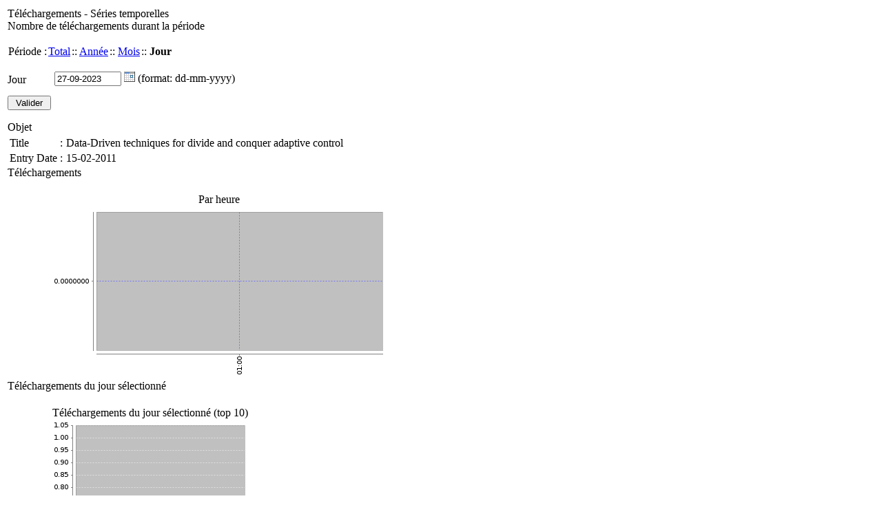

--- FILE ---
content_type: text/html;charset=UTF-8
request_url: https://dipot.ulb.ac.be/dspace/stats?level=item&type=access&page=down-series&tab=4&locale=fr&iframe=true&object=item&object-id=2013/76132&start=01-09-2023&end=27-09-2023&pyear=2023&pmonth=09&anoinicio=2023&anofim=2023&mesinicio=01&mesfim=09
body_size: 5502
content:




















 














<script language="JavaScript" src="/dspace/stats/calendar1.js"></script>
<link rel="stylesheet" type="text/css" media="screen" href="http://difusion.ulb.ac.be/vufind/interface/themes/ulb/css/styles.css" />



	<table width="100%" border=0 cellpadding=3 cellspacing=0 bgcolor="#ffffff">
		<tr valign=top>
			
			<td>			
			
	        	<table width="100%" border="0" cellpadding="0" cellspacing="0" >
					<tr>
						<td>
	                		<div class="StatTitle">Téléchargements - Séries temporelles</div>
	                		<div class="Normal">Nombre de téléchargements durant la période</div>
	                	</td>
	                </tr>
	                
	                <tr>
	                	<td>
	                		<br><table border='0' cellpadding='1' cellspacing='0'>
<tr>
<td>
<span class='Normal'>Période :</span></td>
<td>
<a class='link' href=/dspace/stats?level=item&type=access&page=down-series&tab=1&locale=fr&iframe=true&start=01-09-2023&end=27-09-2023&pyear=2023&pmonth=09&anoinicio=2023&anofim=2023&mesinicio=01&mesfim=09&object=item&object-id=2013/76132>Total</a>
</td>
<td>
 :: <a class='link' href=/dspace/stats?level=item&type=access&page=down-series&tab=2&locale=fr&iframe=true&start=01-09-2023&end=27-09-2023&pyear=2023&pmonth=09&anoinicio=2023&anofim=2023&mesinicio=01&mesfim=09&object=item&object-id=2013/76132>Année</a>
</td>
<td>
 :: <a class='link' href=/dspace/stats?level=item&type=access&page=down-series&tab=3&locale=fr&iframe=true&start=01-09-2023&end=27-09-2023&pyear=2023&pmonth=09&anoinicio=2023&anofim=2023&mesinicio=01&mesfim=09&object=item&object-id=2013/76132>Mois</a>
</td>
<td>
 :: <b><span class='Normal'>Jour</span></b>
</td>
</tr>
</table><br>

	                	</td>
	                </tr> 
					
					<tr>
						<td>
	 									
	                			<SCRIPT language="JavaScript">
function OnSubmitForm()
{
  document.sform.action ="/dspace/stats";
}
</SCRIPT>
<form name='sform'  method='POST' onSubmit="return OnSubmitForm();">
<table border='0' cellspacing='0' cellpadding='0'>
<input type='hidden' name='object-id' value='2013/76132'/>
<tr>
<td valign='bottom'><nobr><span class='Normal'>Jour</span></nobr></td>
<td width='5'></td>
<td><nobr>
<input class='frmInput' type='text' size='10' name='end' value='27-09-2023'/>
<a href="javascript:cal2.popup();"><img src="/dspace/stats/img/cal.gif" width='16' height='16' border='0'></a>
<span class='Normal'>(format: dd-mm-yyyy)</span>
<span class='Normal'></span>
</nobr></td>
</tr>
<input type='hidden' name='anofim' value='2023'/>
<input type='hidden' name='pmonth' value='09'/>
<input type='hidden' name='level' value='item'/>
<input type='hidden' name='start' value='01-09-2023'/>
<input type='hidden' name='anoinicio' value='2023'/>
<input type='hidden' name='mesfim' value='09'/>
<input type='hidden' name='type' value='access'/>
<input type='hidden' name='locale' value='fr'/>
<input type='hidden' name='pyear' value='2023'/>
<input type='hidden' name='mesinicio' value='01'/>
<input type='hidden' name='tab' value='4'/>
<input type='hidden' name='page' value='down-series'/>
<input type='hidden' name='iframe' value='true'/>
<input type='hidden' name='object' value='item'/>
<tr><td height='35' valign='bottom'> <input type='submit' value=' Valider ' class='button'/></td>
</tr>
</table></form>
<script language="JavaScript">
var cal1 = new calendar1(document.forms['sform'].elements['start'],'fr');
cal1.year_scroll = true;
cal1.time_comp = false;
var cal2 = new calendar1(document.forms['sform'].elements['end'],'fr');
cal2.year_scroll = true;
cal2.time_comp = false;
</script>

								
	            		</td>
	            	</tr> 
	        	</table>
	        	
				
	        		   
	   				
	        		<table width="100%" border="0" cellpadding="0" cellspacing="0" >
	            		<tr>
	            			<td>
	             				<?xml version="1.0" encoding="UTF-8"?>
<table cellspacing="0" cellpadding="0" width="100%" border="0">
<tr>
<td>
<div class="BlockTitle">Objet</div>
<table class="statTable" align="left" border="0">
<tr>
<tr>
<td>Title</td>
<td width="5">:</td>
<td align="left">Data-Driven techniques for divide and conquer adaptive control</td>
</tr>
<tr>
<td>Entry Date</td>
<td width="5">:</td>
<td align="left">15-02-2011</td>
</tr>
</tr>
</table>
<br/>
</td>
</tr>
<tr>
<td>
<table cellspacing="0" cellpadding="0" border="0">
<tr>
<td valign="top">
<div class="BlockTitle">Téléchargements</div>
<table class="statTable"/>
<br/>
</td>
<td width="50"/>
<td valign="top">
<table cellspacing="0" cellpadding="0" border="0">
<tr>
<td align="center">
<div class="BlockTitle">Par heure</div>
</td>
</tr>
<tr>
<td>
<img border="0" src="DisplayChart?filename=jfreechart-4654638381083517838.png"/>
</td>
</tr>
</table>
</td>
</tr>
</table>
</td>
</tr>
<tr>
<td>
<table cellspacing="0" cellpadding="0" border="0">
<tr>
<td valign="top">
<div class="BlockTitle">Téléchargements du jour sélectionné</div>
<table class="statTable"/>
<br/>
</td>
<td width="50"/>
<td valign="top">
<table cellspacing="0" cellpadding="0" border="0">
<tr>
<td align="center">
<div class="BlockTitle">Téléchargements du jour sélectionné (top 10)</div>
</td>
</tr>
<tr>
<td>
<img border="0" src="DisplayChart?filename=jfreechart-5816985414456113143.png"/>
</td>
</tr>
</table>
</td>
</tr>
</table>
</td>
</tr>
</table>
 
	            			</td>
	            		</tr>
	            	</table>
	    			
				
			      
	    </td>
	  </tr>
	</table>




--- FILE ---
content_type: text/html;charset=UTF-8
request_url: https://dipot.ulb.ac.be/dspace/stats/img/cal.gif
body_size: 127
content:
GIF89a  � *j�[��JMJ������������   !�   ,       Dh��60�)F�8LX3�CU�X��(��yVD,�@ī;�:�,^A��l7B�+,[��q��A���K��z�� ;